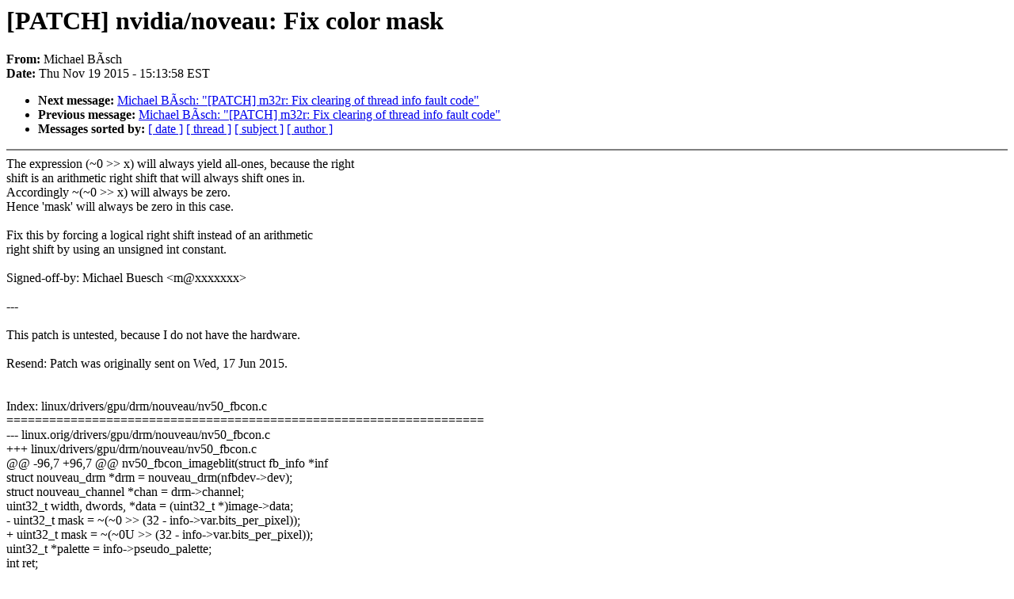

--- FILE ---
content_type: text/html; charset=UTF-8
request_url: https://lkml.iu.edu/hypermail/linux/kernel/1511.2/03725.html
body_size: 1469
content:
<!-- MHonArc v2.6.16 -->
<!--X-Subject: [PATCH] nvidia/noveau: Fix color mask -->
<!--X-From-R13: [vpunry =?GFT&#45;8?P?CfA8p2@b?= <zNohrf.pu> -->
<!--X-Date: Thu, 19 Nov 2015 15:13:58 &#45;0500 (EST) -->
<!--X-Message-Id: 20151119211006.75c1d924@wiggum -->
<!--X-Content-Type: multipart/signed -->
<!--X-Derived: 03725 -->
<!--X-Head-End-->
<!DOCTYPE HTML PUBLIC "-//W3C//DTD HTML 4.0 Transitional//EN"
                      "http://www.w3.org/TR/REC-html40/loose.dtd">
<html lang=en>
<head>
<meta HTTP-EQUIV="Content-Type" CONTENT="text/html; charset=iso-8859-2">
<title>Linux-Kernel Archive: [PATCH] nvidia/noveau: Fix color mask</title>
<meta NAME="Author" CONTENT="Michael B&#xC3;sch &lt;m@xxxxxxx&gt;">
<meta NAME="Subject" CONTENT="[PATCH] nvidia/noveau: Fix color mask">
</head> 
<body BGCOLOR="#FFFFFF" TEXT="#000000">

<!--X-Body-Begin-->
<!--X-User-Header-->
<!--X-User-Header-End-->
<!--X-TopPNI-->


<!--X-TopPNI-End-->
<!--X-MsgBody-->
<!--X-Subject-Header-Begin-->
<h1>[PATCH] nvidia/noveau: Fix color mask</h1>
<strong>From: </strong>Michael B&#xC3;sch
<br><strong>Date: </strong> Thu Nov 19 2015 - 15:13:58 EST
<p>
<ul>
<li><strong>Next message: </strong> <a href="03726.html"> Michael B&#xC3;sch: "[PATCH] m32r: Fix clearing of thread info fault code"</a>

<li><strong>Previous message: </strong> <a href="03724.html"> Michael B&#xC3;sch: "[PATCH] m32r: Fix clearing of thread info fault code"</a>





<li><strong>Messages sorted by: </strong><a href="date.html#03725">[ date ]</a> <a href="index.html#03725">[ thread ]</a> <a href="subject.html#03725">[ subject ]</a> <a href="author.html#03725">[ author ]</a>
</ul>

<!--X-Subject-Header-End-->
<!--X-Head-of-Message-->
<!--X-Head-of-Message-End-->
<!--X-Head-Body-Sep-Begin-->
<hr NOSHADE>
<!--X-Head-Body-Sep-End-->
<!--X-Body-of-Message-->
The expression (~0 &gt;&gt; x) will always yield all-ones, because the right<br>
shift is an arithmetic right shift that will always shift ones in.<br>
Accordingly ~(~0 &gt;&gt; x) will always be zero.<br>
Hence 'mask' will always be zero in this case.<br>
<br>
Fix this by forcing a logical right shift instead of an arithmetic<br>
right shift by using an unsigned int constant.<br>
<br>
Signed-off-by: Michael Buesch &lt;m@xxxxxxx&gt;<br>
<br>
---<br>
<br>
This patch is untested, because I do not have the hardware.<br>
<br>
Resend: Patch was originally sent on Wed, 17 Jun 2015.<br>
<br>
<br>
Index: linux/drivers/gpu/drm/nouveau/nv50_fbcon.c<br>
===================================================================<br>
--- linux.orig/drivers/gpu/drm/nouveau/nv50_fbcon.c<br>
+++ linux/drivers/gpu/drm/nouveau/nv50_fbcon.c<br>
@@ -96,7 +96,7 @@ nv50_fbcon_imageblit(struct fb_info *inf<br>
 	struct nouveau_drm *drm = nouveau_drm(nfbdev-&gt;dev);<br>
 	struct nouveau_channel *chan = drm-&gt;channel;<br>
 	uint32_t width, dwords, *data = (uint32_t *)image-&gt;data;<br>
-	uint32_t mask = ~(~0 &gt;&gt; (32 - info-&gt;var.bits_per_pixel));<br>
+	uint32_t mask = ~(~0U &gt;&gt; (32 - info-&gt;var.bits_per_pixel));<br>
 	uint32_t *palette = info-&gt;pseudo_palette;<br>
 	int ret;<br>
 <br>
Index: linux/drivers/gpu/drm/nouveau/nvc0_fbcon.c<br>
===================================================================<br>
--- linux.orig/drivers/gpu/drm/nouveau/nvc0_fbcon.c<br>
+++ linux/drivers/gpu/drm/nouveau/nvc0_fbcon.c<br>
@@ -96,7 +96,7 @@ nvc0_fbcon_imageblit(struct fb_info *inf<br>
 	struct nouveau_drm *drm = nouveau_drm(nfbdev-&gt;dev);<br>
 	struct nouveau_channel *chan = drm-&gt;channel;<br>
 	uint32_t width, dwords, *data = (uint32_t *)image-&gt;data;<br>
-	uint32_t mask = ~(~0 &gt;&gt; (32 - info-&gt;var.bits_per_pixel));<br>
+	uint32_t mask = ~(~0U &gt;&gt; (32 - info-&gt;var.bits_per_pixel));<br>
 	uint32_t *palette = info-&gt;pseudo_palette;<br>
 	int ret;<br>
 <br>
Index: linux/drivers/video/fbdev/nvidia/nv_accel.c<br>
===================================================================<br>
--- linux.orig/drivers/video/fbdev/nvidia/nv_accel.c<br>
+++ linux/drivers/video/fbdev/nvidia/nv_accel.c<br>
@@ -351,7 +351,7 @@ static void nvidiafb_mono_color_expand(s<br>
 				       const struct fb_image *image)<br>
 {<br>
 	struct nvidia_par *par = info-&gt;par;<br>
-	u32 fg, bg, mask = ~(~0 &gt;&gt; (32 - info-&gt;var.bits_per_pixel));<br>
+	u32 fg, bg, mask = ~(~0U &gt;&gt; (32 - info-&gt;var.bits_per_pixel));<br>
 	u32 dsize, width, *data = (u32 *) image-&gt;data, tmp;<br>
 	int j, k = 0;<br>
 <br>
<p><strong>Attachment:
<a href="03725/pgpGUqExUlefQ.pgp" ><tt>pgpGUqExUlefQ.pgp</tt></a></strong><br>
<em>Description:</em> OpenPGP digital signature</p>

<!--X-Body-of-Message-End-->
<!--X-MsgBody-End-->
<!--X-Follow-Ups-->
<hr NOSHADE>
<!--X-Follow-Ups-End-->
<!--X-References-->
<!--X-References-End-->
<!--X-BotPNI-->
<ul>
<li><strong>Next message: </strong> <a href="03726.html"> Michael B&#xC3;sch: "[PATCH] m32r: Fix clearing of thread info fault code"</a>

<li><strong>Previous message: </strong> <a href="03724.html"> Michael B&#xC3;sch: "[PATCH] m32r: Fix clearing of thread info fault code"</a>





<li><strong>Messages sorted by: </strong><a href="date.html#03725">[ date ]</a> <a href="index.html#03725">[ thread ]</a> <a href="subject.html#03725">[ subject ]</a> <a href="author.html#03725">[ author ]</a>
</ul>

<!--X-BotPNI-End-->
<!--X-User-Footer-->
<!--X-User-Footer-End-->
</body>
</html>
